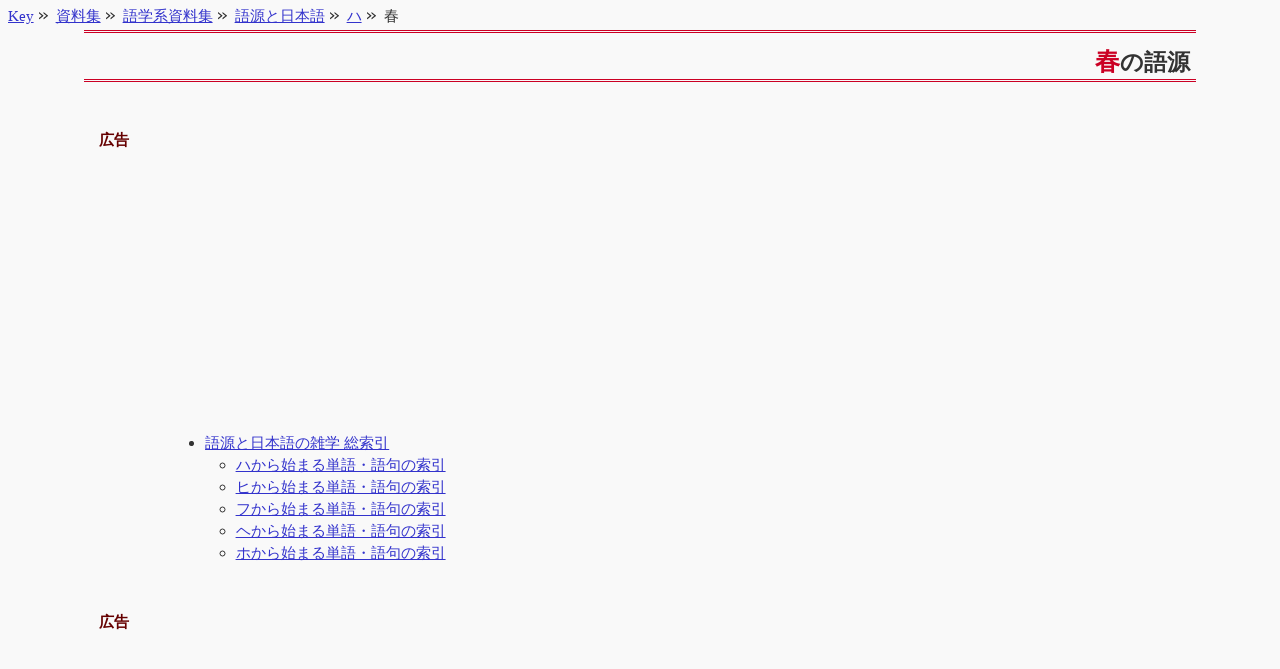

--- FILE ---
content_type: text/html
request_url: https://www.7key.jp/data/language/etymology/h/haru.html
body_size: 2432
content:
<?xml version="1.0" encoding="Shift_JIS"?>
<!DOCTYPE html PUBLIC "-//W3C//DTD XHTML 1.1//EN" "http://www.w3.org/TR/xhtml11/DTD/xhtml11.dtd">
<html xmlns="http://www.w3.org/1999/xhtml" xml:lang="ja">
<head>

<!-- Google tag (gtag.js) -->
<script async src="https://www.googletagmanager.com/gtag/js?id=G-ZM27WEK75S"></script>
<script>
  window.dataLayer = window.dataLayer || [];
  function gtag(){dataLayer.push(arguments);}
  gtag('js', new Date());

  gtag('config', 'G-ZM27WEK75S');
</script>


<meta name="viewport" content="width=device-width, initial-scale=1">


<meta name="keywords" content="春" />
<meta name="description" content="四季の一、冬と夏の間の季節を示す「春」の語源や由来などを紹介。" />

<link rel="stylesheet" media="screen" href="https://www.7key.jp/lib/css.css" />
<link rel="stylesheet" media="print"  href="https://www.7key.jp/lib/for_print.css" />

<link rel="start" href="https://www.7key.jp/index.html" title="Key：雑学事典" />
<link rel="contents" href="https://www.7key.jp/data/index.html" title="資料集" />
<link rel="up" href="https://www.7key.jp/data/language/etymology/index.html" title="語源と日本語の雑学" />

<link rel="search" href="https://www.7key.jp/dic_index/index.html" title="総索引" />
<link rel="help" href="https://www.7key.jp/info.html" title="Keyについて" />
<link rel="copyright" href="https://www.7key.jp/info.html#copyright" title="Keyの著作権について" />
<link rel="author" href="https://www.7key.jp/info.html#author" title="Keyの著者について" />
<link rev="made" href="mailto:key@do.ai" /> 
<meta name="copyright" content="Copyright &copy; 1997-2007 Key" />
<meta name="ROBOTS" content="ALL" />

<title>春の語源 -- Key：雑学事典</title>

</head>
<body>
<h1>春の語源</h1>

<div id="ad_contents">
<p>広告</p>
<script async src="https://pagead2.googlesyndication.com/pagead/js/adsbygoogle.js?client=ca-pub-3109689310725742"
     crossorigin="anonymous"></script>
<ins class="adsbygoogle"
     style="display:block; text-align:center;"
     data-ad-layout="in-article"
     data-ad-format="fluid"
     data-ad-client="ca-pub-3109689310725742"
     data-ad-slot="2830213595"></ins>
<script>
     (adsbygoogle = window.adsbygoogle || []).push({});
</script>
</div>
<ul>
    <li><a href="../index.html">語源と日本語の雑学 総索引</a>
        <ul>
            <li><a href="./index.html">ハから始まる単語・語句の索引</a></li>
            <li><a href="./index2.html">ヒから始まる単語・語句の索引</a></li>
            <li><a href="./index3.html">フから始まる単語・語句の索引</a></li>
            <li><a href="./index4.html">ヘから始まる単語・語句の索引</a></li>
            <li><a href="./index5.html">ホから始まる単語・語句の索引</a></li>
        </ul>
    </li>
</ul>

<div id="ad_head">
<p>広告</p>
<script async src="https://pagead2.googlesyndication.com/pagead/js/adsbygoogle.js?client=ca-pub-3109689310725742"
     crossorigin="anonymous"></script>
<!-- ad_head -->
<ins class="adsbygoogle"
     style="display:block"
     data-ad-client="ca-pub-3109689310725742"
     data-ad-slot="6096892734"
     data-ad-format="auto"
     data-full-width-responsive="true"></ins>
<script>
     (adsbygoogle = window.adsbygoogle || []).push({});
</script>
</div>

<h2 id="what">春とは</h2>
<dl class="modified"><dt>最終更新</dt><dd>2007-11-12T00:00:00+09:00</dd></dl>
<dl class="this_uri"><dt>この記事のURI参照</dt><dd><code>https://www.7key.jp/data/language/etymology/h/haru.html#what</code></dd></dl>
<h3>読み（正かな遣い）：品詞区分</h3>
<p>はる（はる）：<a href="../../../meishi.html">名詞</a></p>
<h3>春の意味</h3>
<blockquote cite="urn:ISBN:4-385-13905-9">
    <p>四季の一。<a href="./fuyu.html">冬</a>と<a href="../n/natsu.html">夏</a>の間の季節。現行の太陽暦では三月から五月まで。<a href="../../../inreki.html">陰暦</a>では正月から三月まで。また、<a href="../../../nijyuusisekki.html">二十四節気</a>では立春から立夏の前日まで。天文学上では、春分から夏至(げし)の前日まで。昼が長く、夜が短くなる。一年中で最も陽気がよく植物の発育期にあたる。</p>
</blockquote>

<h2 id="etymology">春の語源や由来</h2>
<dl class="modified"><dt>最終更新</dt><dd>2007-11-12T00:00:00+09:00</dd></dl>
<dl class="this_uri"><dt>この記事のURI参照</dt><dd><code>https://www.7key.jp/data/language/etymology/h/haru.html#etymology</code></dd></dl>
<p>「春」の語源は明かではないが、以下の説が考えられている。</p>
<ul>
    <li>草木の芽が「張る（はる）」（つぼみとなる）季節であることから。</li>
    <li>田畑を「墾る（はる）」季節であることから。</li>
    <li>気候の「晴る（はる）」が転じて。</li>
</ul>

<h3>参考文献</h3>
<ul>
    <li>三省堂：<a href="urn:ISBN:4-385-13905-9">大辞林</a></li>
</ul>

<div id="btm_as">
<p>広告</p>
<script async src="https://pagead2.googlesyndication.com/pagead/js/adsbygoogle.js?client=ca-pub-3109689310725742"
     crossorigin="anonymous"></script>
<ins class="adsbygoogle"
     style="display:block"
     data-ad-format="autorelaxed"
     data-ad-client="ca-pub-3109689310725742"
     data-ad-slot="5438682175"></ins>
<script>
     (adsbygoogle = window.adsbygoogle || []).push({});
</script>
</div>

<div class="navigation">
    <h2>このページに関するご案内</h2>
    <ul>
        <li class="topic_path">
        <span class="and">この文書は</span>
        <span><a href="https://www.7key.jp/">Key</a></span><span class="and">から</span>
        <span><a href="../../../index.html">資料集</a></span><span class="and">、</span>
        <span><a href="../../index.html">語学系資料集</a></span><span class="and">、</span>
        <span><a href="../index.html">語源と日本語</a></span><span class="and">、</span>
        <span><a href="./index.html">ハ</a></span><span class="and">とリンクを辿ると、当ページ</span>
        <span>春</span><span class="and">に辿り着きます。</span>
        </li>
        <li><a href="https://www.7key.jp/sitemap.html">Site map</a>よりこのサイトの全体的な構造を把握できます。</li>
        <li><a href="https://www.7key.jp/dic_index/index.html">索引</a>よりこのサイト内にある任意のキーワードを含んだ文書を探すことができます。</li>
        <li>この文書のURIは<code>https://www.7key.jp/data/language/etymology/h/haru.html</code>です。</li>
    </ul>
</div>
<address>Copyright (C) 2007 七鍵&nbsp;<a href="mailto:&#107;&#101;&#121;&#64;&#100;&#111;&#46;&#97;&#105;">&#107;&#101;&#121;&#64;&#100;&#111;&#46;&#97;&#105;</a>&nbsp;初版：2007年11月12日 最終更新：2007年11月12日</address>



</body>
</html>


--- FILE ---
content_type: text/html; charset=utf-8
request_url: https://www.google.com/recaptcha/api2/aframe
body_size: 265
content:
<!DOCTYPE HTML><html><head><meta http-equiv="content-type" content="text/html; charset=UTF-8"></head><body><script nonce="iQbAe0P6VEGNS1ohxDL3cg">/** Anti-fraud and anti-abuse applications only. See google.com/recaptcha */ try{var clients={'sodar':'https://pagead2.googlesyndication.com/pagead/sodar?'};window.addEventListener("message",function(a){try{if(a.source===window.parent){var b=JSON.parse(a.data);var c=clients[b['id']];if(c){var d=document.createElement('img');d.src=c+b['params']+'&rc='+(localStorage.getItem("rc::a")?sessionStorage.getItem("rc::b"):"");window.document.body.appendChild(d);sessionStorage.setItem("rc::e",parseInt(sessionStorage.getItem("rc::e")||0)+1);localStorage.setItem("rc::h",'1769810151036');}}}catch(b){}});window.parent.postMessage("_grecaptcha_ready", "*");}catch(b){}</script></body></html>